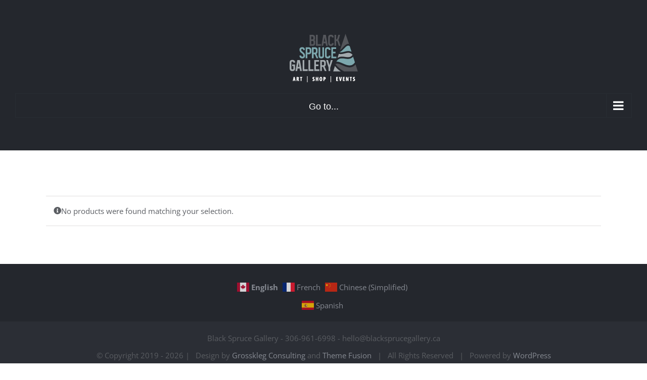

--- FILE ---
content_type: text/html; charset=utf-8
request_url: https://www.google.com/recaptcha/api2/anchor?ar=1&k=6LcCVgcbAAAAAFYvh5TIzjYsQ15ZKamPmJhIoSNc&co=aHR0cHM6Ly9ibGFja3NwcnVjZWdhbGxlcnkuY2E6NDQz&hl=en&v=PoyoqOPhxBO7pBk68S4YbpHZ&size=invisible&anchor-ms=20000&execute-ms=30000&cb=d1euetclqhq7
body_size: 48679
content:
<!DOCTYPE HTML><html dir="ltr" lang="en"><head><meta http-equiv="Content-Type" content="text/html; charset=UTF-8">
<meta http-equiv="X-UA-Compatible" content="IE=edge">
<title>reCAPTCHA</title>
<style type="text/css">
/* cyrillic-ext */
@font-face {
  font-family: 'Roboto';
  font-style: normal;
  font-weight: 400;
  font-stretch: 100%;
  src: url(//fonts.gstatic.com/s/roboto/v48/KFO7CnqEu92Fr1ME7kSn66aGLdTylUAMa3GUBHMdazTgWw.woff2) format('woff2');
  unicode-range: U+0460-052F, U+1C80-1C8A, U+20B4, U+2DE0-2DFF, U+A640-A69F, U+FE2E-FE2F;
}
/* cyrillic */
@font-face {
  font-family: 'Roboto';
  font-style: normal;
  font-weight: 400;
  font-stretch: 100%;
  src: url(//fonts.gstatic.com/s/roboto/v48/KFO7CnqEu92Fr1ME7kSn66aGLdTylUAMa3iUBHMdazTgWw.woff2) format('woff2');
  unicode-range: U+0301, U+0400-045F, U+0490-0491, U+04B0-04B1, U+2116;
}
/* greek-ext */
@font-face {
  font-family: 'Roboto';
  font-style: normal;
  font-weight: 400;
  font-stretch: 100%;
  src: url(//fonts.gstatic.com/s/roboto/v48/KFO7CnqEu92Fr1ME7kSn66aGLdTylUAMa3CUBHMdazTgWw.woff2) format('woff2');
  unicode-range: U+1F00-1FFF;
}
/* greek */
@font-face {
  font-family: 'Roboto';
  font-style: normal;
  font-weight: 400;
  font-stretch: 100%;
  src: url(//fonts.gstatic.com/s/roboto/v48/KFO7CnqEu92Fr1ME7kSn66aGLdTylUAMa3-UBHMdazTgWw.woff2) format('woff2');
  unicode-range: U+0370-0377, U+037A-037F, U+0384-038A, U+038C, U+038E-03A1, U+03A3-03FF;
}
/* math */
@font-face {
  font-family: 'Roboto';
  font-style: normal;
  font-weight: 400;
  font-stretch: 100%;
  src: url(//fonts.gstatic.com/s/roboto/v48/KFO7CnqEu92Fr1ME7kSn66aGLdTylUAMawCUBHMdazTgWw.woff2) format('woff2');
  unicode-range: U+0302-0303, U+0305, U+0307-0308, U+0310, U+0312, U+0315, U+031A, U+0326-0327, U+032C, U+032F-0330, U+0332-0333, U+0338, U+033A, U+0346, U+034D, U+0391-03A1, U+03A3-03A9, U+03B1-03C9, U+03D1, U+03D5-03D6, U+03F0-03F1, U+03F4-03F5, U+2016-2017, U+2034-2038, U+203C, U+2040, U+2043, U+2047, U+2050, U+2057, U+205F, U+2070-2071, U+2074-208E, U+2090-209C, U+20D0-20DC, U+20E1, U+20E5-20EF, U+2100-2112, U+2114-2115, U+2117-2121, U+2123-214F, U+2190, U+2192, U+2194-21AE, U+21B0-21E5, U+21F1-21F2, U+21F4-2211, U+2213-2214, U+2216-22FF, U+2308-230B, U+2310, U+2319, U+231C-2321, U+2336-237A, U+237C, U+2395, U+239B-23B7, U+23D0, U+23DC-23E1, U+2474-2475, U+25AF, U+25B3, U+25B7, U+25BD, U+25C1, U+25CA, U+25CC, U+25FB, U+266D-266F, U+27C0-27FF, U+2900-2AFF, U+2B0E-2B11, U+2B30-2B4C, U+2BFE, U+3030, U+FF5B, U+FF5D, U+1D400-1D7FF, U+1EE00-1EEFF;
}
/* symbols */
@font-face {
  font-family: 'Roboto';
  font-style: normal;
  font-weight: 400;
  font-stretch: 100%;
  src: url(//fonts.gstatic.com/s/roboto/v48/KFO7CnqEu92Fr1ME7kSn66aGLdTylUAMaxKUBHMdazTgWw.woff2) format('woff2');
  unicode-range: U+0001-000C, U+000E-001F, U+007F-009F, U+20DD-20E0, U+20E2-20E4, U+2150-218F, U+2190, U+2192, U+2194-2199, U+21AF, U+21E6-21F0, U+21F3, U+2218-2219, U+2299, U+22C4-22C6, U+2300-243F, U+2440-244A, U+2460-24FF, U+25A0-27BF, U+2800-28FF, U+2921-2922, U+2981, U+29BF, U+29EB, U+2B00-2BFF, U+4DC0-4DFF, U+FFF9-FFFB, U+10140-1018E, U+10190-1019C, U+101A0, U+101D0-101FD, U+102E0-102FB, U+10E60-10E7E, U+1D2C0-1D2D3, U+1D2E0-1D37F, U+1F000-1F0FF, U+1F100-1F1AD, U+1F1E6-1F1FF, U+1F30D-1F30F, U+1F315, U+1F31C, U+1F31E, U+1F320-1F32C, U+1F336, U+1F378, U+1F37D, U+1F382, U+1F393-1F39F, U+1F3A7-1F3A8, U+1F3AC-1F3AF, U+1F3C2, U+1F3C4-1F3C6, U+1F3CA-1F3CE, U+1F3D4-1F3E0, U+1F3ED, U+1F3F1-1F3F3, U+1F3F5-1F3F7, U+1F408, U+1F415, U+1F41F, U+1F426, U+1F43F, U+1F441-1F442, U+1F444, U+1F446-1F449, U+1F44C-1F44E, U+1F453, U+1F46A, U+1F47D, U+1F4A3, U+1F4B0, U+1F4B3, U+1F4B9, U+1F4BB, U+1F4BF, U+1F4C8-1F4CB, U+1F4D6, U+1F4DA, U+1F4DF, U+1F4E3-1F4E6, U+1F4EA-1F4ED, U+1F4F7, U+1F4F9-1F4FB, U+1F4FD-1F4FE, U+1F503, U+1F507-1F50B, U+1F50D, U+1F512-1F513, U+1F53E-1F54A, U+1F54F-1F5FA, U+1F610, U+1F650-1F67F, U+1F687, U+1F68D, U+1F691, U+1F694, U+1F698, U+1F6AD, U+1F6B2, U+1F6B9-1F6BA, U+1F6BC, U+1F6C6-1F6CF, U+1F6D3-1F6D7, U+1F6E0-1F6EA, U+1F6F0-1F6F3, U+1F6F7-1F6FC, U+1F700-1F7FF, U+1F800-1F80B, U+1F810-1F847, U+1F850-1F859, U+1F860-1F887, U+1F890-1F8AD, U+1F8B0-1F8BB, U+1F8C0-1F8C1, U+1F900-1F90B, U+1F93B, U+1F946, U+1F984, U+1F996, U+1F9E9, U+1FA00-1FA6F, U+1FA70-1FA7C, U+1FA80-1FA89, U+1FA8F-1FAC6, U+1FACE-1FADC, U+1FADF-1FAE9, U+1FAF0-1FAF8, U+1FB00-1FBFF;
}
/* vietnamese */
@font-face {
  font-family: 'Roboto';
  font-style: normal;
  font-weight: 400;
  font-stretch: 100%;
  src: url(//fonts.gstatic.com/s/roboto/v48/KFO7CnqEu92Fr1ME7kSn66aGLdTylUAMa3OUBHMdazTgWw.woff2) format('woff2');
  unicode-range: U+0102-0103, U+0110-0111, U+0128-0129, U+0168-0169, U+01A0-01A1, U+01AF-01B0, U+0300-0301, U+0303-0304, U+0308-0309, U+0323, U+0329, U+1EA0-1EF9, U+20AB;
}
/* latin-ext */
@font-face {
  font-family: 'Roboto';
  font-style: normal;
  font-weight: 400;
  font-stretch: 100%;
  src: url(//fonts.gstatic.com/s/roboto/v48/KFO7CnqEu92Fr1ME7kSn66aGLdTylUAMa3KUBHMdazTgWw.woff2) format('woff2');
  unicode-range: U+0100-02BA, U+02BD-02C5, U+02C7-02CC, U+02CE-02D7, U+02DD-02FF, U+0304, U+0308, U+0329, U+1D00-1DBF, U+1E00-1E9F, U+1EF2-1EFF, U+2020, U+20A0-20AB, U+20AD-20C0, U+2113, U+2C60-2C7F, U+A720-A7FF;
}
/* latin */
@font-face {
  font-family: 'Roboto';
  font-style: normal;
  font-weight: 400;
  font-stretch: 100%;
  src: url(//fonts.gstatic.com/s/roboto/v48/KFO7CnqEu92Fr1ME7kSn66aGLdTylUAMa3yUBHMdazQ.woff2) format('woff2');
  unicode-range: U+0000-00FF, U+0131, U+0152-0153, U+02BB-02BC, U+02C6, U+02DA, U+02DC, U+0304, U+0308, U+0329, U+2000-206F, U+20AC, U+2122, U+2191, U+2193, U+2212, U+2215, U+FEFF, U+FFFD;
}
/* cyrillic-ext */
@font-face {
  font-family: 'Roboto';
  font-style: normal;
  font-weight: 500;
  font-stretch: 100%;
  src: url(//fonts.gstatic.com/s/roboto/v48/KFO7CnqEu92Fr1ME7kSn66aGLdTylUAMa3GUBHMdazTgWw.woff2) format('woff2');
  unicode-range: U+0460-052F, U+1C80-1C8A, U+20B4, U+2DE0-2DFF, U+A640-A69F, U+FE2E-FE2F;
}
/* cyrillic */
@font-face {
  font-family: 'Roboto';
  font-style: normal;
  font-weight: 500;
  font-stretch: 100%;
  src: url(//fonts.gstatic.com/s/roboto/v48/KFO7CnqEu92Fr1ME7kSn66aGLdTylUAMa3iUBHMdazTgWw.woff2) format('woff2');
  unicode-range: U+0301, U+0400-045F, U+0490-0491, U+04B0-04B1, U+2116;
}
/* greek-ext */
@font-face {
  font-family: 'Roboto';
  font-style: normal;
  font-weight: 500;
  font-stretch: 100%;
  src: url(//fonts.gstatic.com/s/roboto/v48/KFO7CnqEu92Fr1ME7kSn66aGLdTylUAMa3CUBHMdazTgWw.woff2) format('woff2');
  unicode-range: U+1F00-1FFF;
}
/* greek */
@font-face {
  font-family: 'Roboto';
  font-style: normal;
  font-weight: 500;
  font-stretch: 100%;
  src: url(//fonts.gstatic.com/s/roboto/v48/KFO7CnqEu92Fr1ME7kSn66aGLdTylUAMa3-UBHMdazTgWw.woff2) format('woff2');
  unicode-range: U+0370-0377, U+037A-037F, U+0384-038A, U+038C, U+038E-03A1, U+03A3-03FF;
}
/* math */
@font-face {
  font-family: 'Roboto';
  font-style: normal;
  font-weight: 500;
  font-stretch: 100%;
  src: url(//fonts.gstatic.com/s/roboto/v48/KFO7CnqEu92Fr1ME7kSn66aGLdTylUAMawCUBHMdazTgWw.woff2) format('woff2');
  unicode-range: U+0302-0303, U+0305, U+0307-0308, U+0310, U+0312, U+0315, U+031A, U+0326-0327, U+032C, U+032F-0330, U+0332-0333, U+0338, U+033A, U+0346, U+034D, U+0391-03A1, U+03A3-03A9, U+03B1-03C9, U+03D1, U+03D5-03D6, U+03F0-03F1, U+03F4-03F5, U+2016-2017, U+2034-2038, U+203C, U+2040, U+2043, U+2047, U+2050, U+2057, U+205F, U+2070-2071, U+2074-208E, U+2090-209C, U+20D0-20DC, U+20E1, U+20E5-20EF, U+2100-2112, U+2114-2115, U+2117-2121, U+2123-214F, U+2190, U+2192, U+2194-21AE, U+21B0-21E5, U+21F1-21F2, U+21F4-2211, U+2213-2214, U+2216-22FF, U+2308-230B, U+2310, U+2319, U+231C-2321, U+2336-237A, U+237C, U+2395, U+239B-23B7, U+23D0, U+23DC-23E1, U+2474-2475, U+25AF, U+25B3, U+25B7, U+25BD, U+25C1, U+25CA, U+25CC, U+25FB, U+266D-266F, U+27C0-27FF, U+2900-2AFF, U+2B0E-2B11, U+2B30-2B4C, U+2BFE, U+3030, U+FF5B, U+FF5D, U+1D400-1D7FF, U+1EE00-1EEFF;
}
/* symbols */
@font-face {
  font-family: 'Roboto';
  font-style: normal;
  font-weight: 500;
  font-stretch: 100%;
  src: url(//fonts.gstatic.com/s/roboto/v48/KFO7CnqEu92Fr1ME7kSn66aGLdTylUAMaxKUBHMdazTgWw.woff2) format('woff2');
  unicode-range: U+0001-000C, U+000E-001F, U+007F-009F, U+20DD-20E0, U+20E2-20E4, U+2150-218F, U+2190, U+2192, U+2194-2199, U+21AF, U+21E6-21F0, U+21F3, U+2218-2219, U+2299, U+22C4-22C6, U+2300-243F, U+2440-244A, U+2460-24FF, U+25A0-27BF, U+2800-28FF, U+2921-2922, U+2981, U+29BF, U+29EB, U+2B00-2BFF, U+4DC0-4DFF, U+FFF9-FFFB, U+10140-1018E, U+10190-1019C, U+101A0, U+101D0-101FD, U+102E0-102FB, U+10E60-10E7E, U+1D2C0-1D2D3, U+1D2E0-1D37F, U+1F000-1F0FF, U+1F100-1F1AD, U+1F1E6-1F1FF, U+1F30D-1F30F, U+1F315, U+1F31C, U+1F31E, U+1F320-1F32C, U+1F336, U+1F378, U+1F37D, U+1F382, U+1F393-1F39F, U+1F3A7-1F3A8, U+1F3AC-1F3AF, U+1F3C2, U+1F3C4-1F3C6, U+1F3CA-1F3CE, U+1F3D4-1F3E0, U+1F3ED, U+1F3F1-1F3F3, U+1F3F5-1F3F7, U+1F408, U+1F415, U+1F41F, U+1F426, U+1F43F, U+1F441-1F442, U+1F444, U+1F446-1F449, U+1F44C-1F44E, U+1F453, U+1F46A, U+1F47D, U+1F4A3, U+1F4B0, U+1F4B3, U+1F4B9, U+1F4BB, U+1F4BF, U+1F4C8-1F4CB, U+1F4D6, U+1F4DA, U+1F4DF, U+1F4E3-1F4E6, U+1F4EA-1F4ED, U+1F4F7, U+1F4F9-1F4FB, U+1F4FD-1F4FE, U+1F503, U+1F507-1F50B, U+1F50D, U+1F512-1F513, U+1F53E-1F54A, U+1F54F-1F5FA, U+1F610, U+1F650-1F67F, U+1F687, U+1F68D, U+1F691, U+1F694, U+1F698, U+1F6AD, U+1F6B2, U+1F6B9-1F6BA, U+1F6BC, U+1F6C6-1F6CF, U+1F6D3-1F6D7, U+1F6E0-1F6EA, U+1F6F0-1F6F3, U+1F6F7-1F6FC, U+1F700-1F7FF, U+1F800-1F80B, U+1F810-1F847, U+1F850-1F859, U+1F860-1F887, U+1F890-1F8AD, U+1F8B0-1F8BB, U+1F8C0-1F8C1, U+1F900-1F90B, U+1F93B, U+1F946, U+1F984, U+1F996, U+1F9E9, U+1FA00-1FA6F, U+1FA70-1FA7C, U+1FA80-1FA89, U+1FA8F-1FAC6, U+1FACE-1FADC, U+1FADF-1FAE9, U+1FAF0-1FAF8, U+1FB00-1FBFF;
}
/* vietnamese */
@font-face {
  font-family: 'Roboto';
  font-style: normal;
  font-weight: 500;
  font-stretch: 100%;
  src: url(//fonts.gstatic.com/s/roboto/v48/KFO7CnqEu92Fr1ME7kSn66aGLdTylUAMa3OUBHMdazTgWw.woff2) format('woff2');
  unicode-range: U+0102-0103, U+0110-0111, U+0128-0129, U+0168-0169, U+01A0-01A1, U+01AF-01B0, U+0300-0301, U+0303-0304, U+0308-0309, U+0323, U+0329, U+1EA0-1EF9, U+20AB;
}
/* latin-ext */
@font-face {
  font-family: 'Roboto';
  font-style: normal;
  font-weight: 500;
  font-stretch: 100%;
  src: url(//fonts.gstatic.com/s/roboto/v48/KFO7CnqEu92Fr1ME7kSn66aGLdTylUAMa3KUBHMdazTgWw.woff2) format('woff2');
  unicode-range: U+0100-02BA, U+02BD-02C5, U+02C7-02CC, U+02CE-02D7, U+02DD-02FF, U+0304, U+0308, U+0329, U+1D00-1DBF, U+1E00-1E9F, U+1EF2-1EFF, U+2020, U+20A0-20AB, U+20AD-20C0, U+2113, U+2C60-2C7F, U+A720-A7FF;
}
/* latin */
@font-face {
  font-family: 'Roboto';
  font-style: normal;
  font-weight: 500;
  font-stretch: 100%;
  src: url(//fonts.gstatic.com/s/roboto/v48/KFO7CnqEu92Fr1ME7kSn66aGLdTylUAMa3yUBHMdazQ.woff2) format('woff2');
  unicode-range: U+0000-00FF, U+0131, U+0152-0153, U+02BB-02BC, U+02C6, U+02DA, U+02DC, U+0304, U+0308, U+0329, U+2000-206F, U+20AC, U+2122, U+2191, U+2193, U+2212, U+2215, U+FEFF, U+FFFD;
}
/* cyrillic-ext */
@font-face {
  font-family: 'Roboto';
  font-style: normal;
  font-weight: 900;
  font-stretch: 100%;
  src: url(//fonts.gstatic.com/s/roboto/v48/KFO7CnqEu92Fr1ME7kSn66aGLdTylUAMa3GUBHMdazTgWw.woff2) format('woff2');
  unicode-range: U+0460-052F, U+1C80-1C8A, U+20B4, U+2DE0-2DFF, U+A640-A69F, U+FE2E-FE2F;
}
/* cyrillic */
@font-face {
  font-family: 'Roboto';
  font-style: normal;
  font-weight: 900;
  font-stretch: 100%;
  src: url(//fonts.gstatic.com/s/roboto/v48/KFO7CnqEu92Fr1ME7kSn66aGLdTylUAMa3iUBHMdazTgWw.woff2) format('woff2');
  unicode-range: U+0301, U+0400-045F, U+0490-0491, U+04B0-04B1, U+2116;
}
/* greek-ext */
@font-face {
  font-family: 'Roboto';
  font-style: normal;
  font-weight: 900;
  font-stretch: 100%;
  src: url(//fonts.gstatic.com/s/roboto/v48/KFO7CnqEu92Fr1ME7kSn66aGLdTylUAMa3CUBHMdazTgWw.woff2) format('woff2');
  unicode-range: U+1F00-1FFF;
}
/* greek */
@font-face {
  font-family: 'Roboto';
  font-style: normal;
  font-weight: 900;
  font-stretch: 100%;
  src: url(//fonts.gstatic.com/s/roboto/v48/KFO7CnqEu92Fr1ME7kSn66aGLdTylUAMa3-UBHMdazTgWw.woff2) format('woff2');
  unicode-range: U+0370-0377, U+037A-037F, U+0384-038A, U+038C, U+038E-03A1, U+03A3-03FF;
}
/* math */
@font-face {
  font-family: 'Roboto';
  font-style: normal;
  font-weight: 900;
  font-stretch: 100%;
  src: url(//fonts.gstatic.com/s/roboto/v48/KFO7CnqEu92Fr1ME7kSn66aGLdTylUAMawCUBHMdazTgWw.woff2) format('woff2');
  unicode-range: U+0302-0303, U+0305, U+0307-0308, U+0310, U+0312, U+0315, U+031A, U+0326-0327, U+032C, U+032F-0330, U+0332-0333, U+0338, U+033A, U+0346, U+034D, U+0391-03A1, U+03A3-03A9, U+03B1-03C9, U+03D1, U+03D5-03D6, U+03F0-03F1, U+03F4-03F5, U+2016-2017, U+2034-2038, U+203C, U+2040, U+2043, U+2047, U+2050, U+2057, U+205F, U+2070-2071, U+2074-208E, U+2090-209C, U+20D0-20DC, U+20E1, U+20E5-20EF, U+2100-2112, U+2114-2115, U+2117-2121, U+2123-214F, U+2190, U+2192, U+2194-21AE, U+21B0-21E5, U+21F1-21F2, U+21F4-2211, U+2213-2214, U+2216-22FF, U+2308-230B, U+2310, U+2319, U+231C-2321, U+2336-237A, U+237C, U+2395, U+239B-23B7, U+23D0, U+23DC-23E1, U+2474-2475, U+25AF, U+25B3, U+25B7, U+25BD, U+25C1, U+25CA, U+25CC, U+25FB, U+266D-266F, U+27C0-27FF, U+2900-2AFF, U+2B0E-2B11, U+2B30-2B4C, U+2BFE, U+3030, U+FF5B, U+FF5D, U+1D400-1D7FF, U+1EE00-1EEFF;
}
/* symbols */
@font-face {
  font-family: 'Roboto';
  font-style: normal;
  font-weight: 900;
  font-stretch: 100%;
  src: url(//fonts.gstatic.com/s/roboto/v48/KFO7CnqEu92Fr1ME7kSn66aGLdTylUAMaxKUBHMdazTgWw.woff2) format('woff2');
  unicode-range: U+0001-000C, U+000E-001F, U+007F-009F, U+20DD-20E0, U+20E2-20E4, U+2150-218F, U+2190, U+2192, U+2194-2199, U+21AF, U+21E6-21F0, U+21F3, U+2218-2219, U+2299, U+22C4-22C6, U+2300-243F, U+2440-244A, U+2460-24FF, U+25A0-27BF, U+2800-28FF, U+2921-2922, U+2981, U+29BF, U+29EB, U+2B00-2BFF, U+4DC0-4DFF, U+FFF9-FFFB, U+10140-1018E, U+10190-1019C, U+101A0, U+101D0-101FD, U+102E0-102FB, U+10E60-10E7E, U+1D2C0-1D2D3, U+1D2E0-1D37F, U+1F000-1F0FF, U+1F100-1F1AD, U+1F1E6-1F1FF, U+1F30D-1F30F, U+1F315, U+1F31C, U+1F31E, U+1F320-1F32C, U+1F336, U+1F378, U+1F37D, U+1F382, U+1F393-1F39F, U+1F3A7-1F3A8, U+1F3AC-1F3AF, U+1F3C2, U+1F3C4-1F3C6, U+1F3CA-1F3CE, U+1F3D4-1F3E0, U+1F3ED, U+1F3F1-1F3F3, U+1F3F5-1F3F7, U+1F408, U+1F415, U+1F41F, U+1F426, U+1F43F, U+1F441-1F442, U+1F444, U+1F446-1F449, U+1F44C-1F44E, U+1F453, U+1F46A, U+1F47D, U+1F4A3, U+1F4B0, U+1F4B3, U+1F4B9, U+1F4BB, U+1F4BF, U+1F4C8-1F4CB, U+1F4D6, U+1F4DA, U+1F4DF, U+1F4E3-1F4E6, U+1F4EA-1F4ED, U+1F4F7, U+1F4F9-1F4FB, U+1F4FD-1F4FE, U+1F503, U+1F507-1F50B, U+1F50D, U+1F512-1F513, U+1F53E-1F54A, U+1F54F-1F5FA, U+1F610, U+1F650-1F67F, U+1F687, U+1F68D, U+1F691, U+1F694, U+1F698, U+1F6AD, U+1F6B2, U+1F6B9-1F6BA, U+1F6BC, U+1F6C6-1F6CF, U+1F6D3-1F6D7, U+1F6E0-1F6EA, U+1F6F0-1F6F3, U+1F6F7-1F6FC, U+1F700-1F7FF, U+1F800-1F80B, U+1F810-1F847, U+1F850-1F859, U+1F860-1F887, U+1F890-1F8AD, U+1F8B0-1F8BB, U+1F8C0-1F8C1, U+1F900-1F90B, U+1F93B, U+1F946, U+1F984, U+1F996, U+1F9E9, U+1FA00-1FA6F, U+1FA70-1FA7C, U+1FA80-1FA89, U+1FA8F-1FAC6, U+1FACE-1FADC, U+1FADF-1FAE9, U+1FAF0-1FAF8, U+1FB00-1FBFF;
}
/* vietnamese */
@font-face {
  font-family: 'Roboto';
  font-style: normal;
  font-weight: 900;
  font-stretch: 100%;
  src: url(//fonts.gstatic.com/s/roboto/v48/KFO7CnqEu92Fr1ME7kSn66aGLdTylUAMa3OUBHMdazTgWw.woff2) format('woff2');
  unicode-range: U+0102-0103, U+0110-0111, U+0128-0129, U+0168-0169, U+01A0-01A1, U+01AF-01B0, U+0300-0301, U+0303-0304, U+0308-0309, U+0323, U+0329, U+1EA0-1EF9, U+20AB;
}
/* latin-ext */
@font-face {
  font-family: 'Roboto';
  font-style: normal;
  font-weight: 900;
  font-stretch: 100%;
  src: url(//fonts.gstatic.com/s/roboto/v48/KFO7CnqEu92Fr1ME7kSn66aGLdTylUAMa3KUBHMdazTgWw.woff2) format('woff2');
  unicode-range: U+0100-02BA, U+02BD-02C5, U+02C7-02CC, U+02CE-02D7, U+02DD-02FF, U+0304, U+0308, U+0329, U+1D00-1DBF, U+1E00-1E9F, U+1EF2-1EFF, U+2020, U+20A0-20AB, U+20AD-20C0, U+2113, U+2C60-2C7F, U+A720-A7FF;
}
/* latin */
@font-face {
  font-family: 'Roboto';
  font-style: normal;
  font-weight: 900;
  font-stretch: 100%;
  src: url(//fonts.gstatic.com/s/roboto/v48/KFO7CnqEu92Fr1ME7kSn66aGLdTylUAMa3yUBHMdazQ.woff2) format('woff2');
  unicode-range: U+0000-00FF, U+0131, U+0152-0153, U+02BB-02BC, U+02C6, U+02DA, U+02DC, U+0304, U+0308, U+0329, U+2000-206F, U+20AC, U+2122, U+2191, U+2193, U+2212, U+2215, U+FEFF, U+FFFD;
}

</style>
<link rel="stylesheet" type="text/css" href="https://www.gstatic.com/recaptcha/releases/PoyoqOPhxBO7pBk68S4YbpHZ/styles__ltr.css">
<script nonce="TVPyQrKaEg0Kt0ghzsdXHQ" type="text/javascript">window['__recaptcha_api'] = 'https://www.google.com/recaptcha/api2/';</script>
<script type="text/javascript" src="https://www.gstatic.com/recaptcha/releases/PoyoqOPhxBO7pBk68S4YbpHZ/recaptcha__en.js" nonce="TVPyQrKaEg0Kt0ghzsdXHQ">
      
    </script></head>
<body><div id="rc-anchor-alert" class="rc-anchor-alert"></div>
<input type="hidden" id="recaptcha-token" value="[base64]">
<script type="text/javascript" nonce="TVPyQrKaEg0Kt0ghzsdXHQ">
      recaptcha.anchor.Main.init("[\x22ainput\x22,[\x22bgdata\x22,\x22\x22,\[base64]/[base64]/MjU1Ong/[base64]/[base64]/[base64]/[base64]/[base64]/[base64]/[base64]/[base64]/[base64]/[base64]/[base64]/[base64]/[base64]/[base64]/[base64]\\u003d\x22,\[base64]\\u003d\x22,\x22exHDql1Iwo3Ch8OEfVMXwonCmTPDiykgYsKVU2dPfDUWJcK0dWt0IMOVCsOnREzDicOpd3HDm8KhwopdS1vCo8KswozDj1HDp0bDumhew4PCiMK0IsOgY8K8cXrDgMOPbsOwwqPCghrCgwtawrLCk8KCw5vClU/DhxnDlsO6P8KCFURWKcKfw4HDtcKAwpUOw7zDv8OydcO9w65gwr4Iby/DgMKRw4gxcgdzwpJmNwbCuwfCjhnClC1Ew6QdaMK/wr3DshtIwr9kP37DsSrCqcKxA0FNw4QTRMKfwrkqVMKTw44MF2rChVTDrCJ9wqnDuMKbw4M8w5d+KRvDvMO/w6XDrQM9wrDCji/DksOEPndkw7drIsOpw79tBMOqU8K1VsKGwrfCp8KpwooOIMKAw40fFxXCsSITNHjDrxlFXsK7AMOiNBUrw5hkwpvDsMORecO3w4zDncOCcsOxf8ODWMKlwrnDrn7DvBY/VA8swp/CmcKvJcKrw7jCm8KnHUABRXlhJMOIRlbDhsO+CkrCg2QKSsKYwrjDnsOxw75BQMKmE8KSwrAAw6wzVADCusOmw6PCgsKsfwATw6omw6/[base64]/XsOYJsKfN8KDXnJsXzRiHTHDoFkNwqB5w6rDgEV6QMKHw4nDtcOAMcKow5xpFVEHOsOhwo/ClDDDkC7ChMOQd1NBwpUDwoZnTMKYaj7Ct8O6w67CkQzCqVp0w7TDkFnDhSvCnwVBwrrDscO4wqk9w6cVacKHDHrCu8K+DsOxwp3DjAcAwo/DkcKPETkQcMOxNGoDUMONVnvDh8Kdw7vDontAOQQew4rCvsO9w5Rgwr7DqkrCoSJhw6zCri9OwqgGdxE1YErCp8Kvw5/ClcKww6I/FhXCtytvwq1xAMK4V8KlwpzCtiAVfB7ChX7DukYtw7k9w4TDnDt2Q2VBO8Kow5Rcw4BBwrwIw7TDnwTCvQXCpsKEwr/[base64]/[base64]/w4UGUEDDpsOKVkHDplgOecKPOGLDoTjCmyXDhgduCcKBDsKFw7jDucK2w6nDu8KsSsKvwrXCiwfDv37DjidVwoJgw4JBwpdyBMOOw6vCjcOXDcKVw7jCnQTCkMO1e8OBwq3Dv8ORw7TCrsKLwrh1wpA2w7pUSizClx/[base64]/CrWbDtHI6IhjDmsOCwr9kLMO6PxDCr8KQAltowrzDgMKAwpfDumnDrWRyw6oMTcKREcOgbxUywq/CoyfDhsOzFU7Dg0V2wobDkMKKwqUOCcOCeXTChsKcf0LCiHBSYcOoDsKNwqzDssK5WMKsG8OnK0pYwpLCmsKwwp3Dn8K9DQ3DiMODw7prCcKbw5zDqMKEw6d6PyPCt8K5LiMuUSbDvMOPw7zCmcKaeGQUdsOVK8ODwrURwqM0WkfDgcOGwpciworCnU/DpEPDmMKrdMKcSjEcJMOxwq51wpbDnhjDqMOHVcO1YjrDvcKJRcK8w7kGUhwJJHxEfsKJYXbCuMOhe8OXw4vDkMOSO8Oxw5RHw5XCosKpw4Uew5YDAMOZAQRAw4V0acO4w65gwqIfwprDkMKqwq/CvjbCrMK8e8KQGmdbXmZLaMOka8ODw7h1w6DDoMKSwr7ClcKGw7jCindKekRhAQlXJDNZw6XDlMKnVcODVzjCgGTDhsO8wojDvxnDmMKMwo92PT/DrSdUwqVxCcOTw6MFwpVnEk3Dr8O5McOwwrhWfDUAwpbClcOKGz7CpcODw7/Ch3DDnsK8Gl0zwqhCw6URMcO6woJ+WgPCuht9w5UwRcOnYHLClhXCkR3CqHNvBMKcFsKDVMOHPsOyR8O0w6EtelFYOxzCpcOQQBrCocKaw7/DkBjCh8Kgw49jQ0fDgk3CuE1UwpA8PsKgW8O3wqNKdUwDbsOQwqFZfcKgKC7DkRjCuUYcNBkGSMKCwotvf8K+wptIwqplw6bCo1h3wphzSxzDlcO2a8OQAF/DhjBPIGrDrmvDgsOIU8OSFxo7VF7DhsOlwpHDpHjCshAKwo7CgQvCucKVw5PDlcOWIMOSw5nDjcKFTAkRDsKzw4HCp1xyw7HCvETDrcK/D3rDgHt2fV0bw67CswvCrsK6wpnDlWRowpQmw5Rvwpg/c3LDswnDhsONw5rDtcKwHcKBQWV9TTXDhcKgIhnDu11XwoTCrVVfw5crKmxmXyBdwrDCucOVHAs8wrLCg3NZw5gwwp/CisKCfC/DkcKAwqTCjWrDsCpaw4/DjsKgCsKDwpzCo8O/w7hnwrRuB8OGFcKAE8ORwpnClcOwwqLDqULCuzbDn8O7U8Okw4nCq8KGcsOTwqIkSzPCmRbDoU5qwq/CtDtkwonDjcOJL8O6QcOhDgbDpmzCq8ODGsOjwo9sw6fCusKUwpLDmBo3AcO/OF3CmW/Cjl/CgzbDjFoPwpI3FsKYw7nDgcOvwoRLbUfCoEtJNEPDksOrc8KDJwxxw5dOc8Ond8ORwrrCn8O1LiPDjsK8woTDiys8wp3Cg8OfT8OKVMOAQybCgMKrMMObU1pew64qw7HDiMOIGcOzZcOhwpnCpX7DmFIFw7bDlC7Duztiw4rCpwlRw6J/dlg1w7Uvw6QGAGDDlzXDpcK+w6DClEbCsMK4G8OJBGpBNcKXZMOBwrbDsEzCs8O+OMK0EQrCmsOqwrnDjMOqFzXChMK5Y8Kxw6ZqwpDDm8O7wpzCr8OIRA/CqHrCucK7wqwBwqHDrcK0FC9WK2tLw6rCk3Z/dAzCuFE0wo3DicKgwqgpC8Opw5Bowp9TwoYRdi/CicKMwrd0bMKTwqwsXcOCwrNhwovCgnxtO8KiwoHCrMOIw7hyw6DDuxTDvmYbTTIhQQ/DhMKOw5Rlch0bw6jDssKjw6jCvEfCi8OnQ2E3wp7DpE0XHcKswovDs8O8dcOYVsKewo7ColcCBGvCl0XDj8KXwqPCjwbCt8OOOCLClcKAw5B5SFbDjkvDoTPCpzPCpQF3w5/[base64]/Cok7DvMKLTEnCiDZwf8OLEmfDhDwSGF9pFcKowq/CjMOMw7FUEFHCuMKCbSMXw6s4QgfDh0rDlcKPRsKWQsO0HMKKw7fCiDnDjlDCosKIwr9Gw5dYJcKHwrzCtC/DokrDpXfDoFXDrATCskXDvA0IX1XDiR4ZZzZZKsOrRi/[base64]/P2gzOsKXCsKRGTrDisOKCMKXwpLCicOBGSYQwrMSdU4vw79Yw6XDlcOTw5zDjHHDs8K6w7d1fMOdVU3Cv8OJbHIlwrnChUDCjMKcCcK4cEZZEj/DnMOnw47DgmjCuQbDqsOOwqwGBsOvwqfCnR3CigEuw7NVFsKOw6fCscKHw6/[base64]/w4bDicOfwroEw48rwoTDuz0EQRzDqcOVSMK2wqfDtcOLMsK+J8OYL0DCscKYw7XCjDRfwo/DtMKWa8OKw5EoMMO1w4vCoX9xFWQ7wpgTTVjDm3V+w5LCg8Khw5oBwp7DjsKfwpPDp8OBMHbCizLCgCTDhsK7w5kYacKYBcKqwqd7HxnChHXDlE03wqF4QznCnsKiw6vDtBAOJghrwpFowopTwqxiHBXDslXDukFiwp57w6I6w5Z/w4zCtm7Dn8Ktwo3CpMKAXgURw7DDtyXDs8Kqwp3Cvz/Cr1IgVGdKwq3DrBHDtCcPB8OaRsOaw4gaNMO3w4jCkMO3EMOpN3JcbwFGaMKhcMKxwoFWNE/ClcOYwrgwKy0cw5wCeRTDnynDsiwew4vDp8ODIi/CkH0cUcO+YMOZwoLDjSMBw61xw7nCjB1cLsO/wqLCgcOSwprCvsK7wrYjYsKxwosAw7HDhwV+SmM6LsKcwobDgsOwwqnCpMOcDW8IV1dlKMOAwp5Xw7BHw7rDm8OUw4TCixZdw7RQwrPDrMOqw4rCosKfCVcRwrsaGTA9wr/DqTZOwpxKwq/DucKywphjeXQoRMOLw4Nfw4U6Zy4EU8O6w60JSg9jQC7Cmj3DnV1Yw7XCpmTCvsOMPFl1M8OwwoLChhLCvwF5KzjDr8KxwpUewpAJHsKGw4bDh8OZwr/DpMOZw63CmsKgIMOZworCmj7CucOTwrwIdsKvKVEwwoDCnsO3w4/CnA7CnVB2wqHCpwwXw5cZw6/CmcOoaATCgsKbwoFfwpHDlTYiBgrDiXXDjcKMwqjCvsOkRsOpw7EqKsKfw5zCi8O6GTfCk3HCgkp6wrrDh0jCmMO/HytnClzDi8OyacKyOCjCjy3CgMOFwpoNwoPCgwvDv05Rwr7Du3vCnDDDgcOResOOwpHDgHcxImPDri0DH8OvQ8OWEXcCBEHDkmwTSHrCvDw8w5BwwpbCjsO8R8KuwrvCv8Oww4/CnHNwKcKjTWfCsiBjw5jChsOld3weOcK+wrggw6gRCzfCn8OpUMK+UHnCrEXDvcKEw5lPFFYnSXFvw5pcwr51wp/DhMOZwp3Cmh3DrxpTVcKjw50qMzvCr8OGwpAIBCdYwpggYcKtNCrCuB8+w7XCrRDCmUsgZWMvMDjCri8MwpLDusODJAk6GsOGwrkKasKfw6jDi2AcCHEwe8OhQ8KAwp/DpsOjwqoUwqjDmi7Ct8OIwo4nwoMtw58TXjPDs1wQwprCu1XCgcOVZcKqwqhkwrfCvcK7O8OjJsKjw5xSfkPDoQd7GsOpSMO3OcO6wpQgNjDChMO+bsOuw6nDqcKEwr8VCTctw4nCmsKJCMO/wqsMOkDDlF3DnsOrGcO7W3gGw57Dj8KQw40GHcOBwpJKGMORw61we8Ktw6l7R8KZRDczwoB5w4XCgMKEwo3CmsKxC8OGwobCh0p+w7DCkEzClcK/V8KeKcOLw4AVJMK+WsKUw5IuV8Kzw4/DtsK+dhodw6lYJcOZwpdNw4tJwp/DnTjCvn7CgcKzwq/Cg8KVwrbCtCPDkMK1w4bCt8O1S8O4XXQsLFN1GknDjUYJw43CuzjCiMOKdAIvZsOQSArDh0TCsn/[base64]/[base64]/DmiPCrWLDti3CtjAawpbCssKaw7XDhgUzDEl/wpNOZsKhwqQuwr/[base64]/DoybDt8O/[base64]/[base64]/[base64]/Ck8K9wrzCqcOqOMKbCcKRSlhrwrBOwpwlNcO5w53Dt2PDnCZ6AMONE8K5w7PDq8Ozw5/DvMK/wr/CnsKfKcOTFgN2McK+EDTDkcOuw7VTbChDHSrDucKVw57CmRlQw7Zlw4YjZxDDi8O3wo/CgMKvw7scLcKkw7PCn37CosKyRG0zwrTCu0k9BcOgwrQuw4A5S8KrPRpGYWVlwpxJwoDCrBopw5/Cl8ObKEPDhMK8w7XDoMOEwozClcOuwolKwrtmw6XDqlR+wqrDiXAsw6PDscKCwqtmwoPCoRM5wpzCuUrCtsKqwqIgw6YIAMO1KX14wqzCmBvCqC/CrEfCoHbDuMKZBHFwwpEow7vCiRXCuMO+w7cmwrJvfcOEwp/DjMOFwpnCiy93w5jDkMOwTzMDw5/[base64]/wozDncOBwrDDpsKuw6nCnCPCqHjDncKjwpfCk8Ocw6nCmw7ChsKTSsK/[base64]/DocKiPltDekDDlElTworDhFQPw6fCq0rDo3Jvw5FqVkHCrMO0w54Aw7HDqkVNRMKeRMKrDsK/[base64]/DiQIkw5DDh8O0TcKGw7hGJiNQIAfDn8KzE1vCgsOcBxJ7wpzCqVpyw6nDrMOwe8Otw5jCk8OYWkw4CMOGwqIubsOKaQYXEsOqw4PCp8OAw4PClsKgAMK8wpsnHsK4w47CsRrDscOwOlnDniY9woBhwpvCkMK9wr1ebVTDr8OVKkNyeFpMwp/DvGFGw7fCj8K7c8OvFEJ3w6E+O8Kiw6jCnsO0wpLDusOCe18mDnN9eH8IwrDCq0JKIcKPwq4bwrlJAsKhKMKnEsOQw7bCq8K6CcO1w4LClcKLw6MRw4IYw6ouE8KmYTgzwpnDj8OOwrfCqcOGwp/DpHjCon/Dh8OIwrFdwqfCmsKTVMKEwo15V8Ouw7HCsgEwPcKiwqoJwqsBwpfDncKmwqBiMMKXUMK6wrHDsiXCiErDnnplQyoiGS/CgcKcAsOXNGVPMk3DhDRPIy0Cw6gYfUjDiiE8IBrChiRowpNSw5l5N8OqOcONwpHDhcOTXsKzw4clCQ47SMKXwrXDksOIwqJfw6ckw5PDssKLe8O/wpYoFsKjwq4jwqLCu8OAw7F9DMKGDcOTeMKiw7JSw7R0w7MDw63CrwkIw7bCrcKhw4xcNMONPnzCocKec3zClAXDlcK+wobDrCNyw6DCm8OiEcOrZMKKw5EOe3skw7/Cg8OLw4UPaxLCkcKVwo/Cqj4pw4fDqMO7TUnDscOYAjfCt8OUFyPCs1U/wrPCsjnDomBXw6Q7R8KkKxxqwpjChMK/w7fDtsKUw47DnWFWb8K7w5LCtsK+Pkl5w4HCsmFUw7fDm0VXw5HDn8OwBEXDoX/[base64]/Cn8Kxw4JBw47CjMKLw7RJY8KAwqjCgTzDjBzCl15mVjnCqmETXy4Awp1YdsOyfAoAWCHCicOGw6dZwrlDwpLDgQXDjEDDgsKnwqHCr8KZwoo0SsOQaMOxJ2pCFMK0w4nCviFEHXHDksKYd0/Cs8KRwo0Kw4fCtDvDnXPClHzCvnvCucKBZsKSU8O3EcOAGMKfPXYzw60Gwo9UVcOFfsOJXT98wo/Dr8OGw73CoQU0wrogwovCkMOrwpYoRsKpw4/Csm/Djl3CmsK6wrZlRMOTw7xUw57Dp8KywqjCjhvClAcBFcO+wptGd8KIU8KFTjRgaC5mw4LDgcK3VW8cDMO6wrotw60jw6k0Fi9VaBgiKsKiRcOnwrTDtsKDwrHCuU/DocOfF8KFOcK9A8KLw6TDnsKew5bCpTbCmw4tOhVIflXDvMOpb8O4aMKjAsK/w4kecX1AdmnCgw3CiVNSwrrDtFVMX8KvwpDDp8Kiw41vw7Zlwq7Cv8KQwrbCucO0LMK7wovDnsONwqkkZinCoMKQw5jCicOnAD7Dn8Omwp3DuMKuLR3DoxwCwpBRJcO/[base64]/w4pqwrbDsMKAw5jDsy8Ew7TDsMOjwqZDwpJkLsOcw67Ct8KINMO+PsKSwoLDvsKLw7dVwofCiMODw4FhW8KXasOlE8Orw5/[base64]/Cj0/CnBJ+HmPCkMOZw67CvSTCv3csKMOlwpkUI8OAw40Cw5LCnMO4HF9fwobCg0vCgDLDpHDCiRkIb8OTKsOhwqk8w5rDrD52wozCjMK+w4PCvA3CgwIeNj/[base64]/wonCnFdMYMKUdXAgXmzCmcKtwqNSejzDjcOGw6zCm8K6w5smworDv8Osw4DDuFXDl8K2w47Drw/ChsKJw4/DvMO7H0TDjcKhFsOZwoUDSMKrXcOaEsKUHH8KwrJjaMOwFHXDoUPDqUbCpsOZTCjChF/Ci8OFwrvDiV7CocOgwpsQK14Ywqtrw6sGwpfCvcKxD8KjIsKPCk7CksKoaMKFRUxVw5bDpsK9wqbCvcKqw6vDnsO2w5xUwo7Cg8OzfsOUb8O+w7pEwoA3wq4CU3LDqMO2NMOmw7oNwr5JwpMEdglaw7Zsw5VWMcKJPGdIwpTDtcORw7TCosKzVw/CvRjCrhnCgADCtcOPZcOtFVbCiMO3QcKHwq1eCgbCnkXCvQTCulMgwq/CqRccwrXCp8KiwrBawrtDH1zDqcKkwqojHVcNS8Kmwo3DvsKrCsOsQcKYwrA9GsORw6jCssKGIAF7w6LCrzlrWQ59w4PCtcOKCMOLVUfCi1lIwqNRHm/CocO4w5xra2NzAsOIw4kxI8KGccKdwqFQwodAWzPDnV8DwpjDtsK/C2J8wqUxw7NtFsKVw73CvE/DpcO4I8O6wqjCoDVeDj/CkMONwrTCnzLDjHVkwooWK0rDm8KewoM/[base64]/CmEVQYWTDrcKIC2g2wpzDrsKNwq1twrzDjcKKwojDlU0KdE4XwoMUwrLCngMKw6MSw7AWw5HDocO6AcKGX8OBwrDCuMKDwpzCgSB9w7rCrMO8Xw4sacKHKBbDkBvCsn/[base64]/CoMOZwrTDo8O0DDXDmsKjwo/[base64]/esOYehotwoQkZsKkwq7CpzTDscO7b8OiDGLDm3gtCMO0wptdw7bDt8O1A2xuE3lLwopwwpsGMcKJwpwWwo/ClhlBwpzCkVM6wrLCgRN/[base64]/[base64]/[base64]/DpVjCosKGLmMWVEjDp3rCtzAgbmVmf3jCiD7CvFfDn8OxXwhBWsKdwqjCoXPDsxzDhMKyw6/CuMOJwo4Zwox+GXrCp27CvRDDrCjDuAnCnMOvHcK8SMKww5PDqmBoFn3CpMO2wo9xw755TjrCsD80OhNrw6M5G1lnw4w/wrPDjsOKw5RvXMKPw7hwL1oMSEjDo8Ofa8OlVMK+bB9Ww7NoOcKxHUJ9wqpLw5BEw7vCvMOcwrMhfl3DncKAw5HDpzVfEQxPb8KXNz3DvsKMwrFsfMKUcEoWEsObCMOAwpk3DWwqdMOzTm3CrTLCiMKCw7PCusOCe8O/wrofw6TCvsK3OjjCl8KGdsO/VAJSCsKiVzfDsDogw7bCvh7DhFHDrQbCgDnDslALwoLDoTLDssOVPDEzCsKOwpRnw4kgwoXDpBkgwrFPL8KhRhjCtMKALcOKSH7DtCrDpAlcJDYVGcOBPMOGw5o8w6hYFcOHwqHDlksrIFXDocKUwpddBMOiP2bDksOxwr/[base64]/w7wUc8KgworCv8KWZcOgR8Ofw5dpGjtGwrXDl2jDucO1e8Oxw4QQw6h/HsO6fMOqw7Q+w6gceRbDqj9hw5LDlC8Lw6caHi3CnsKPw6XCjF3DrBg3ZsKkcQDCv8OMwrXCtcO6w4fChV0QMcKSwqkuWCfCuMOiwroJGzguw5jCkcKuDsO3w4gBNwXClcKlwqsRwrtOQ8K8wozCvMOWwq/DjMK4aCLDhyVuNlnCmFBsRmkWfcKQw4MdT8KWUcKLacOGw6kWacKgw70oGMKrK8KaWlkiw73DscK0d8OwWz8FY8OXZ8Oqw57CuxIscyJ2w6Vfwo/CjcKYw4kCDcOGOcOow60uw4XCn8OSwpt1ZcOXf8OZPHLCp8KIw5MUw60gL1tiR8Knwptnw75wwqdQf8KRwrd1wqhJb8KqKsKyw502wobChE3Cl8K9w5XDosOBAjQYKsO4Sz/DqcKywqdhwqXCqcOcPMK9wpzCmsO0wqEpaMKkw6QHZxfDuTkYfMKXw5TDicOPwogVXXjCuC3DusODQ1jDpxtcf8KhMU/DgMOcbsO8HsOMwqhcH8Ogw5HCvsOwwqbDgC5bDAnCsjYtw7Uww5E5GMOnwrbCqcKPw4wGw6bCgzorw4LCi8Kcwp7DlDFQwpN+wplUOMKYw4nCpH/CrFPCncOjUMKUw4DDpsKuCMOnwrTCrMO6woJiw6BBS0rDh8KDHnh/woDCjcO5wpTDq8Kswp5IwqHDhMOBwpkIw77CvcOSwrfCp8OlKhkaFDTDhcK+QsKJezLDjV81KVHCpjRqw7vCnH/CjMOwwrAOwoo+cmRLc8K7w5AFHXVWwqnCgBIGw43DgcKJdTwvwowSw7vDg8O8RcOIw6rDkmcnw4XDlcO4AlPCvcK2w7TCsm4BJU9Zw6F0AsK4Vy/CpXnDvsO7ccKpDcO9woPDgA/CrMKkccKJwonDl8KpIcOCwp5Uw7TDlRIBSsK2w69jNTTCs0vDpMKuwo/Do8ORw5howpjCn3NsFsOZw70HwoJ6wqlUwq7CjMOEDsKKwp/CtMO+U29rbwjDvmZxJcK0wrc3R2M3VWbDjATDlcOVw6NxOMKDw6tIbMOJw5nDiMK1BcKrwq9xwo9bwp7CkmXDmgPDkMOyNcKcdsKGwojDvG5/YW8fwoTCjMOYRMOlwqwAEMOaejLDh8Kfw4fCkC3CgsKow4vDvcOOEcOXV2BSYcK/IiITw5ZBw53Du0h+wo5Gw4hDQyXDgMKlw757McK5wpzCoQELccOiw6XDjlLCoxYCw70owpMWMMKpUkc9wp7CtsOVEH1ww5odw7DDnj5Cw7LCtgcbc1PCkDAYOsK5w7HDsnpIIsOwcEgGNMOpMwYPw7zCjsK/[base64]/CuV19w4nCj8OvwrvDuX7CqcOTw7vDgk3CvRDCvQPDnMOUAG3DpkLCucOlwo3Cl8OnK8KRYMO8CMONF8Kvw4HCg8OSw5bCpx8QcyFHFjNXL8KFW8O7w7zDnsKow5hrwq3CrjE7KMONbgJUeMOnC2Vbw5gfwoQJCcK/[base64]/wphDGCZWJDfCmjoBDk/Dm1vCmV1Sw5gbw53CoGcLF8KPTcOoAMKTw5TClUd7FmXCl8OSwoASw5J3wo/[base64]/Cgk0cT8OZPD0/w4sBwoXDiijCk8OUw7NgYsKdEgfChkPDhcKACgjCnT7CphoodMOvWGc9cHjDlsOHw6MQwrQ9dcOaw5rClEnDu8OBw4oFw77CqGbDlDwRSzLCon8aC8KjH8O8C8OvacKuHcO2TULDmMKFOcKnw4/DucKUHsKBw4E1GHXCtVHDtQbCncOawqhcLEjDgw7Cg19pwpVaw6tEw4hedzZmwrcvPsKPw5lAwqJDEUPCiMO/w73DgsK5wowgYCTDtg4zFcOCb8Obw7I1wpLCgMOaGcOfw6TCr1rDphPCvmbDp0jDiMKuJX7ChzpBJD7CusONwr3Do8KXworCssO6wrTDtDdHViJswq3DkxBuRVI/[base64]/[base64]/CvWjCqUDDuHTCqsOSwoHDuXjClMK3YMO2YA7Ds8KgbcKbE210M8K9Y8Ohwo/[base64]/[base64]/DpsKqwpFwwrvCssKuW1rDssOqwoMiw6kGw5rCkgsyeMONTGk0X1rCtMOuM0IEw4PDh8KEHcKTw6nCqBJMIcOyesOYw7LDiUxRB3LCjmNqRsKOTMKDwrxgeC7CisO4TQNwXwV/[base64]/[base64]/UcOZV8OGw4MTCA8TYgLCl1PCqg/[base64]/[base64]/d8O0FHQow43DvwHDlMOTwrFDPcOuwpvCsFkMw7tScMOjOiHChB/[base64]/CoENew6h0wpHCocK/wrjCvVpGM8Ovw7HCj8KkNcOWLsORw4QdwrzDpsOgfcOKJ8ONbsKDbhLCnjtqw7LDkcKCw7nDtjrCrMOYw49PFGjComksw5FvZgTCt2LDrMKlQXheCMK5N8K+w4zDl1x/w5rCpBrDhAHDiMO+wosAW3nCk8OtZxNzwq9nwrEww6nCvsKKVAc8woHCoMKqw6tNZFTDp8Odw6nCs1drw5TDr8KwYRt2J8O6GMOpw5/DpjDDhsOZwqLCqMOGO8OPRMKjF8ONw6TCsGzDmmwHwozCtH4XJRFhw6M9bT19wrHCi0jDtcKSAsOQcMOiLcOMwrHDj8KBZcOpwq3CicORaMOcw67DtcKtGBDDtwPDsn/DiTR4WwgUw5bDjC3CuMOSw5nCscOlwqVyNcKUwqxXEDB6w612w5tIwpfDmVojwofCtggpNcO6wpLDqMKzb0nDjsOeNcOGDMKPHTsFVFTCgsK1Z8KCwqN7w4fCuwRKwoobw4nDmcKwa3tUSAsAwpvDlSHCoG/CnlTDmsKeM8K7w67DogbDgcKFSjDChxQ0w64WQcKEwp3Dg8OCEMKHw73Du8K/AUvCkG/[base64]/DrsKUFRHDgC0/w7LDmsKAwrh/wqsbV8ODwqnDisOvCEp/SgPCvQ0Mwpw0wrpAI8K4wpDDsMOKw4IWwqchXyNGUkjClcKFJBDDm8OQRMKdVGjCisKQw5fDlMO5NMOBwrwHTw01wp3Dp8OZVF7CmcKnw6rCo8Kvw4U2E8OSO19wBx9/[base64]/DkcOPw6DCgG3Ck8KoPsKjwo3ClsKdeCXDnsKVwqrCtRXCiVUdw57DiCIdw7d3eXXCo8KSwobDjmPDlWvCgMK+wr1dw706w7gYwoEqwoXDmi4WCsOUZsOjw6DDoQdTw7siwohhIcK6wpbCiBTDhMKuIMOaIMKXwpfCjH/DliR6worCssO0w5EiwqdMw7XDscOLdjvCn3gXJxfClh/CrFPDqGxlfT7DrcOGdwk8woLDmljDhsOdWMKqLFQoWMOJesOJw43CplnDlsK7KMOAwqDCv8OLw5huHHTClsKxw4dLw4/DpMOJMcKALsKcwovCi8OiwrMTZMO2esKtU8OGwqQqw557G0V7X0nCjsKiDmLDjcOzw5R6w47DhcOvQlPDpkotwrrCowAaEBEdIMKHRsKZe0Fpw4/DimBsw5rChCRYFcKeQwjClsK4wpMmwoAKwowqw7HCkMOdwqPDoVXClU1jw5MsccOEQUTDp8O6PcOCBQnDpCkjw7DCjUDCmMOzwqDCgllPEgTDp8O3w6JTU8OUw5Qew5/CrzrDvk9WwpkYw7Ukwo7CvCR4w7UWN8OXTR5uUAPDuMOZZg/CisOzwrspwqV3w7bCp8OQw4kqf8O3w60AdR3DqcKzw7QRwo0/bcOgwqBFIcKPwrHCgH/DolLCsMOcw5IaJFU6w6clfcOhXyIawrU1TcOwwrbCnkpdH8K4XsKcXMKtPsOkEA3CjVLDrcKRJ8K4Jhs1woN5KwvDm8KGwogresKCOsKPw7jDnj3DuCHDvBwfEcKGNcOTwprDjkfDhC9jVX/CkyU7w6MSw45hw6zCjV/[base64]/DpMOgw44fwo5jYX/[base64]/DpT9/[base64]/ClRTDqBFmMBPDqR7ChMKjZsOiwqMlRhQbw4kcFiPCimVXcSAoCC5oCScPwqJvw6Jkw5UiKcKXEcOyU2jCtxJyCyzCrcOcwo3DisO3wpF+cMOQA0HDrH/DvHMOwp1sZMKvVi1hw6YkwpbDusO6woBbSk0ww7cmTTrDvcKVXxljRU4nYBBhRR4swqdowqLCvAk/[base64]/DpT8bJ3QKAMOsZBnDiCnCnH0xRlIVXMObw73DssK8Z8KWw5hpEMKjNMKIwpIIwooiTMKOw50Owq7CrnR1XGdewp/DrmvDpcO2Zn7CqMKMwq48wojCqRvCnjsxw4oRMsKUwqARwow4K0zCvMKEw5sSwpLCowrClXJ9OF7CssOmLVgVwoc8wrRCbj3CnxDDpMKMw7kPw7bDh0oiw6sqwolMOHjCssK9wpUGwqE8wpJSw51twoJjwp02Ry0ewp/[base64]/ChxDDhS0EaFZvw48Dw5Row4YUw6HDjDfDi8OXw4orfcOcZ2fCoDclwpnClcOyem1QV8OQGcOETE/DtMKFHT9uw5I8FcKCcMKJC1RgB8Oow4vDjkJAwrQ/w7vCk3nCuErCsj4PRk3CpcOKw6PCqsKVbxjCgcO2Vi8WHXwGwo/ChcKzVsKkNDfCq8OxGAsZSRkfw6s5dsKAw5rCscOSwodBfcKmPCo4wp3Cmil3cMKow6jConglUhZtwqjCmsO8BMK2w7zCnyQmPsODQQ/[base64]/[base64]/woDDpnsFd3DCjUjCpcK3wqx5w5tbNcKMw6bDoSfDocKCwol3w63DrcOUwrPDgx7DjMO2w5oeb8K3ainCrsKRwptAbGdqw6MGT8OUwrHCp3nDsMO/[base64]/w5wXw5N/woTCjMKiDl15Iysdwr/DhsKHw5oow5XCpW7CvEMvDmbCl8KfGjTDj8KdCmDDncKYXXvDoDLDuMOmJD/CjQvDp8OgwrRSTsKOIw9mw7gTw4vCpcKqw5BOLx0Qw5nDkcKfP8Opw4rDkMO7w4tZw68mFRUaOV7DhcO5RjnDgsKAwpPCuH/DvBjCrsKgfsKYw6VWwrjDtHV7OQ0Tw47CtS/[base64]/wr1FA8KsVsKuw5DDtcKbw6pFw5zDpEjCpMKOwqVoZjVSeDINwpXCjMKtcsKdacKFYW/CsADCt8OVw4MbwoRbKsOiT0hRw5nCmcK7SVtFcwHCrsKUFmDCg05SZcOHEsKaeSgiwpvDqsO4wrnDuyw+ccOWw7TCrcKKw4wdw5RRw4F/[base64]/Cp8KJJWAhOMO+w4IuwrvDn8OLw57DgkzCjsKIwqPCpMKdwrEmasK7BVrDvcKPZsKNbcOYw6zDvzZXwq1IwpxufMKfBw3DrcOIw73CmFPDocOSw5TCtMOhTlQNw63CucKJwpjDk31Gw6JcLsKQw7xzf8OMwqJUw6UFd293cXzDjSJ/[base64]/ChWtuUMKGw6vClcKoXcKABsOyw6cgU3PCqxjCgSh8KlBTSjkuJk0Hw7JEwqIUw7zCksKXMMOCw6XDs09EJV8dDMK/IirDjcKtw4rDisOlR0fCtcKrDFLDpsObJTDDomFiwojChi4bworDpGlHDlPCmMOiNXJabxUiwrnDkmx2WyImwpdsHMO9wqtWd8KlwpZBwpwYcMKYwr/[base64]/FsKSw7LDvH/DtjLCoMKdbsK8w5ElwpXDvk1+XWnCvA3DpWEMXFE7w5/DnXLCrcK5HCXClcO4e8KTbMO/Z33ChcO/[base64]/DisOjw5cUbsOyIcOSw7ZXX8KNw4dEwrbCmsO6w43Dp8K3wpDCpVfDiDvCj3DDqsO+F8K1S8OpaMORwr/DgsOVBCLCsgdPwpsgwrU1w7fCjMOGwpp3wqPCnFg7aFoWwr02wpPDiwTCpEl2wrvCph5EJUDDi1BWwrfDqBXDosO3BU9OGsOdw4XDv8K8w5ojCMKCw7TCuw/CpzjDrHVkw7BPSwE/w5Avw7Mdw4IbScKSYybCkMKCXiLCk2vCnDvCo8KxWiZuw4rCsMODCx/Dk8KFH8OOwqwMLsOfw6M1HyFuWBYZwoDCt8OwX8Ksw6nDlcO0fMOHw6Jqc8OXE27DvWrDsE/DmcK6w4/CpBI8w5ZeSMODbMKBMMKrD8O3WjTDg8O0wrkANgzDjw14w7/[base64]/Cs8KEIcOfw7xhXcK8UcKIw6IRJcKqwqZlJ8KFw73ClWk8JQTCj8OrVykXw498w53Ci8KdYsKVwp57w6fCjcOSIyICBcK7JsOgw4HClQ3Cu8OOw4TCmcOqHMO2w5PDncK7MgXCocK2IcKRwoolLykEBMOzwpZhO8OSwo3CvmrDq8KhWyzDti/DpcKOIcK0w6HDvsKGw5QGwo8nw4kxw5Atw4HDgVtmw4DDhsKfSUpXw6ITwoM7w5U/[base64]/DtwXDoS7CpUvDrwTCjcOQw5bDl8KZw74Mwo7DiRLDicKdBiogw6IMwqnDlMOzwq/CpcKEwoxAwrfDnsK5NWbCumfDhFdOTMOWYsOfRkdaCFXDjnE+wqQ7wqDDpBUpwo81wog5HDbCrcOywoXDtcKTVcOiIsKJQxvDlnjCoGXCmMK5NHDClcKyAREkw4bCpkzCkcO2woTCnRbDkRI/w7I\\u003d\x22],null,[\x22conf\x22,null,\x226LcCVgcbAAAAAFYvh5TIzjYsQ15ZKamPmJhIoSNc\x22,0,null,null,null,1,[21,125,63,73,95,87,41,43,42,83,102,105,109,121],[1017145,188],0,null,null,null,null,0,null,0,null,700,1,null,0,\[base64]/76lBhnEnQkZnOKMAhnM8xEZ\x22,0,0,null,null,1,null,0,0,null,null,null,0],\x22https://blacksprucegallery.ca:443\x22,null,[3,1,1],null,null,null,1,3600,[\x22https://www.google.com/intl/en/policies/privacy/\x22,\x22https://www.google.com/intl/en/policies/terms/\x22],\x227c01TO7fvcAaiRxuhmIzetKjssdfADEjFqcMcCqSWTc\\u003d\x22,1,0,null,1,1769267259812,0,0,[205,104],null,[160,155,110,203],\x22RC-s4OsLWzM-OXtKA\x22,null,null,null,null,null,\x220dAFcWeA6Ly2CBs-Fb00Dfb3nn9RsRLRnvqYxdJZ2Y8C2jKHX61wXiKc0c6Ywh4H_piMmkh-CZmfenUYL6CydVu_ykB6PU0J9G6g\x22,1769350059756]");
    </script></body></html>